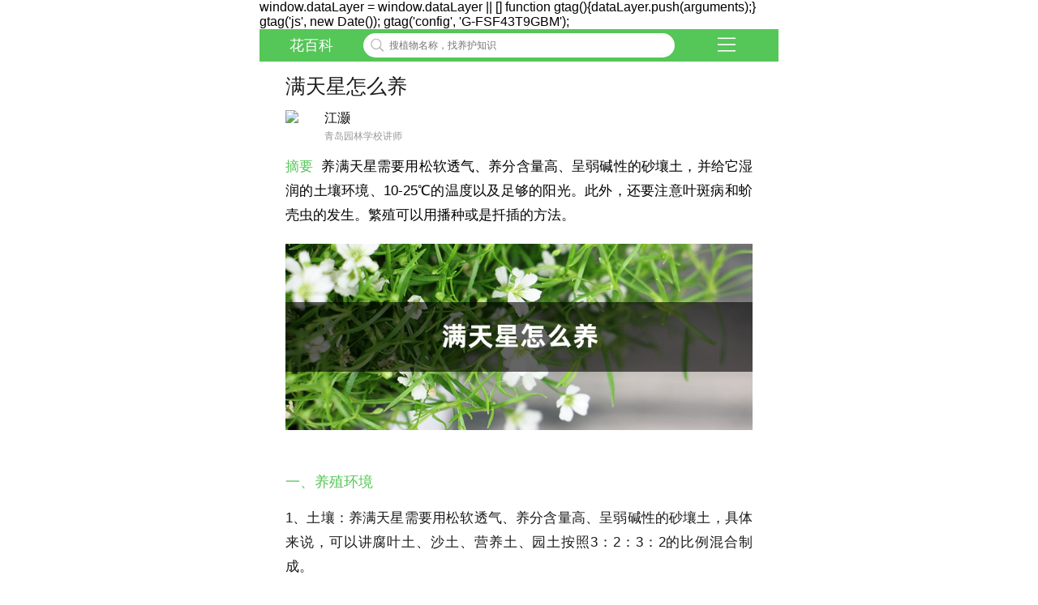

--- FILE ---
content_type: text/html
request_url: https://m.huabaike.com/jtyh/15831.html
body_size: 7165
content:
<!DOCTYPE html>
<html>
<head>
<meta http-equiv="Content-Type" content="text/html;charset=utf-8">
<meta id="viewport" name="viewport" content="width=device-width,viewport-fit=cover, initial-scale=1.0, maximum-scale=1.0, user-scalable=0">
<meta name="keywords" content="满天星怎么养,花百科" />
<meta name="description" content="养满天星需要用松软透气、养分含量高、呈弱碱性的砂壤土，并给它湿润的土壤环境、10-25℃的温度以及足够的阳光。此外，还要注意叶斑病和蚧壳虫的发生。繁殖可以用播种或是扦插的方法。" />
<title>满天星怎么养 - 花百科</title>
<link href="/public/huabaike/css/main.css" rel="stylesheet" type="text/css" />
<link href="/public/huabaike/css/baikemenu.css" rel="stylesheet" type="text/css" />
<link href="/public/huabaike/css/header.css" rel="stylesheet" type="text/css" />
<script type="text/javascript" src="https://cdn.bootcdn.net/ajax/libs/jquery/1.8.0/jquery-1.8.0.min.js"></script>
<script type="text/javascript" src="/public/huabaike/js/main.js"></script>
<script type="text/javascript" src="/public/huabaike/js/html5media.min.js"></script>
<script type="text/javascript" src="/public/huabaike/js/hbk_pos.js?v=16802"></script>
<link rel="canonical" href="https://www.huabaike.com/jtyh/15831.html"/>
<link rel="miphtml" href="https://m.huabaike.com/jtyh/mip_15831.html"/>
<script src="//msite.baidu.com/sdk/c.js?appid=1562446246055005"></script>
<link href="/public/huabaike/css/newcontent.css?v=1" rel="stylesheet" type="text/css" />
<meta http-equiv="Cache-Control" content="no-transform">
<meta name="MobileOptimized" content="width"/>
<meta name="HandheldFriendly" content="true"/>
</head>
<body>
<link href="/public/huabaike/css/mn.css" rel="stylesheet" type="text/css" />
<script type="text/javascript" src="/public/huabaike/js/baidujs.js"></script>
<div class="headerDiv">
<div class="header_left"><a href="/">花百科</a></div>
<div class="header_center">
<div class="searDiv">
<form method="get" onsubmit="return checkform()">
<input type="text" class="sousuo" name="keyword" id="kw" placeholder="搜植物名称，找养护知识">
</form>
</div>
</div>
<a href="/fenlei.html">
<div class="header_right">
<img class="rightimg" src="/public/huabaike/images/header_rightli.png">
</div>
</a>
</div>
<script>function checkform(){location.href="/sousuo/"+$("#kw").val();return false;};</script>
<div class="BodyDiv BodyDivtop">
<h1>满天星怎么养</h1>
<div class="clear"></div>
<div class="zuozheDiv">
<div class="touxiang"><img src="/Home/View/Yuanlin/images/litpic/1.jpg"/></div>
<div class="right_txt">
<div class="name">江灏</div>
<div class="des">青岛园林学校讲师</div>
</div>
</div>
<div class="desDiv">
<span class="zy">摘要</span>
<span>养满天星需要用松软透气、养分含量高、呈弱碱性的砂壤土，并给它湿润的土壤环境、10-25℃的温度以及足够的阳光。此外，还要注意叶斑病和蚧壳虫的发生。繁殖可以用播种或是扦插的方法。</span>
</div>
<div class="titleImg">
<img src="https://img.huabaike.com/uploads/newplant/litpic/mk_20200810154807_4269.jpg" alt="满天星怎么养" title="满天星怎么养">
</div>
<div class="content">
<h2>一、养殖环境</h2>
<p>1、土壤：养满天星需要用松软透气、养分含量高、呈弱碱性的砂壤土，具体来说，可以讲腐叶土、沙土、营养土、园土按照3：2：3：2的比例混合制成。</p>
<p>2、浇水：平时要保持盆土湿润，一旦土壤开始发干就要及时浇水。</p>
<p>3、温度：平时要将温度维持在10-25℃之间，冬天的时候要将温度维持在5-12℃之间。</p>
<p>4、光照：满天星稍耐阴，不能长时间的生长在黑暗的环境之中，要给它充足的阳光它才能生长的更好。</p>
<p style="text-align:center;"><img src="https://img.huabaike.com/tukuimgs/5/CPS242.jpg" alt="满天星" title="满天星" /></p>
<h2>二、繁殖方法</h2>
<p>1、播种繁殖：满天星可以在早春或是秋至的时候播种。播完种后需要给它10-25℃的温度、比较湿润的环境。</p>
<p>2、扦插繁殖：满天星可以在春天的时候扦插。扦插要选择硬枝，剪到10-15cm，然后插到土壤之中，浇一定的水，并且将温度控制在15℃左右，将湿度控制在95%以上，用不了多久它就能生根了。</p>
<p style="text-align:center;"><img src="https://img.huabaike.com/tukuimgs/5/CPS1717.jpg" alt="满天星" title="满天星" /></p>
<h2>三、常见病虫害</h2>
<p>1、叶斑病。在发现后要及时将病叶摘除销毁，并用百菌清或是代森锰锌进行喷洒。</p>
<p>2、蚧壳虫。可以用氧化乐果溶液进行喷杀。</p>
<p style="text-align:center;"><img src="https://img.huabaike.com/tukuimgs/5/20200923133024_585920.jpg" alt="满天星" title="满天星" /></p>
</div>
<div class="clear"></div>
<span style="display:none" class="statico" id="read"></span>
<div class="show-all-content">
<div class="btn">点击查看全文</div>
</div>
</div>
<div style="height:10px; background-color:#f2f2f2; margin:0px auto;max-width:640px; width:100%; clear:both "></div>
<script>xcx_concat();</script>
<div style="height:10px; background-color:#f2f2f2; margin:0px auto;max-width:640px; width:100%; clear:both "></div>
<div class="addiv">
<script>getad('m_info_con_1');</script>
</div>
<div style="height:10px; background-color:#f6f6f6; margin:0px auto;margin-bottom:10px;max-width:640px; width:100%; clear:both "></div>
<div class="list_item">
<div class="item_title">花友们都在看
<a href="https://q.huabaike.com"><span class="more">更多</span></a>
</div>
</div>
<div style="height:1px; background-color:#f2f2f2; margin:0px auto;margin-top:10px; max-width:640px; width:100%; clear:both "></div>
<div class="m-community-container bottom-line">
<div class="item">
<a href="https://q.huabaike.com/thread-617856-1-1.html" title="入手朱顶红（据说是进口的）">
<div class="title">入手朱顶红（据说是进口的）</div>
<div class="pic-container">
<div class="pic-box" style="background-image: url('https://cdnappimg.huabaike.com/data/attachment/forum/202310/19/1697710768_410073.jpg?x-oss-process=image/resize,m_fill,h_350,w_400/quality,q_80');"></div>
<div class="pic-box" style="background-image: url('https://cdnappimg.huabaike.com/data/attachment/forum/202310/19/1697710769_659630.jpg?x-oss-process=image/resize,m_fill,h_350,w_400/quality,q_80');"></div>
<div class="pic-box" style="background-image: url('https://cdnappimg.huabaike.com/data/attachment/forum/202310/19/1697710770_560478.jpg?x-oss-process=image/resize,m_fill,h_350,w_400/quality,q_80');"></div>
<div class="pic-num">3</div>
</div>
<div class="info">
<div></div>
<div>9赞&nbsp;&nbsp;&nbsp;&nbsp;25评论</div>
</div>
</a>
</div>
<div class="item">
<a href="https://q.huabaike.com/thread-617901-1-1.html" title="专业的脱了坑，业余的入了坑">
<div class="title">专业的脱了坑，业余的入了坑</div>
<div class="pic-container">
<div class="pic-box" style="background-image: url('https://cdnappimg.huabaike.com/data/attachment/forum/202311/06/1699265227_260007.jpg?x-oss-process=image/resize,m_fill,h_350,w_400/quality,q_80');"></div>
<div class="pic-box" style="background-image: url('https://cdnappimg.huabaike.com/data/attachment/forum/202311/06/1699265229_948803.jpg?x-oss-process=image/resize,m_fill,h_350,w_400/quality,q_80');"></div>
<div class="pic-box" style="background-image: url('https://cdnappimg.huabaike.com/data/attachment/forum/202311/06/1699265230_112601.jpg?x-oss-process=image/resize,m_fill,h_350,w_400/quality,q_80');"></div>
<div class="pic-num">9</div>
</div>
<div class="info">
<div></div>
<div>11赞&nbsp;&nbsp;&nbsp;&nbsp;6评论</div>
</div>
</a>
</div>
<div class="item">
<a href="https://q.huabaike.com/thread-617905-1-1.html" title="仙人球家族简介（197期）—白云般若">
<div class="title">仙人球家族简介（197期）—白云般若</div>
<div class="pic-container">
<div class="pic-box" style="background-image: url('https://cdnappimg.huabaike.com/data/attachment/forum/202311/08/1699411606_741564.jpg?x-oss-process=image/resize,m_fill,h_350,w_400/quality,q_80');"></div>
<div class="pic-box" style="background-image: url('https://cdnappimg.huabaike.com/data/attachment/forum/202311/08/1699411607_719954.jpg?x-oss-process=image/resize,m_fill,h_350,w_400/quality,q_80');"></div>
<div class="pic-box" style="background-image: url('https://cdnappimg.huabaike.com/data/attachment/forum/202311/08/1699411607_724068.jpg?x-oss-process=image/resize,m_fill,h_350,w_400/quality,q_80');"></div>
<div class="pic-num">3</div>
</div>
<div class="info">
<div></div>
<div>11赞&nbsp;&nbsp;&nbsp;&nbsp;3评论</div>
</div>
</a>
</div>
<div class="item">
<a href="https://q.huabaike.com/thread-617807-1-1.html" title="你好国庆节日快乐🎉💐🤗">
<div class="title">你好国庆节日快乐🎉💐🤗</div>
<div class="pic-container">
<div class="pic-box" style="background-image: url('https://cdnappimg.huabaike.com/data/attachment/forum/202310/01/1696127759_792926.jpg?x-oss-process=image/resize,m_fill,h_350,w_400/quality,q_80');"></div>
<div class="pic-box" style="background-image: url('https://cdnappimg.huabaike.com/data/attachment/forum/202310/01/1696127763_655688.jpg?x-oss-process=image/resize,m_fill,h_350,w_400/quality,q_80');"></div>
<div class="pic-box" style="background-image: url('https://cdnappimg.huabaike.com/data/attachment/forum/202310/01/1696127763_231313.jpg?x-oss-process=image/resize,m_fill,h_350,w_400/quality,q_80');"></div>
<div class="pic-num">11</div>
</div>
<div class="info">
<div></div>
<div>13赞&nbsp;&nbsp;&nbsp;&nbsp;4评论</div>
</div>
</a>
</div>
<div class="item" style="border:0;border-bottom:0">
<a href="https://q.huabaike.com/thread-617900-1-1.html" title="仙人球家族简介（195期）—金刚般若">
<div class="title">仙人球家族简介（195期）—金刚般若</div>
<div class="pic-container">
<div class="pic-box" style="background-image: url('https://cdnappimg.huabaike.com/data/attachment/forum/202311/06/1699258990_938141.jpg?x-oss-process=image/resize,m_fill,h_350,w_400/quality,q_80');"></div>
<div class="pic-box" style="background-image: url('https://cdnappimg.huabaike.com/data/attachment/forum/202311/06/1699258990_790520.jpg?x-oss-process=image/resize,m_fill,h_350,w_400/quality,q_80');"></div>
<div class="pic-box" style="background-image: url('https://cdnappimg.huabaike.com/data/attachment/forum/202311/06/1699258990_187847.jpg?x-oss-process=image/resize,m_fill,h_350,w_400/quality,q_80');"></div>
<div class="pic-num">3</div>
</div>
<div class="info">
<div></div>
<div>11赞&nbsp;&nbsp;&nbsp;&nbsp;2评论</div>
</div>
</a>
</div>
</div>
<div style="height:10px; background-color:#f6f6f6; margin:0px auto;margin-top:10px; max-width:640px; width:100%; clear:both "></div>
<div class="addiv">
<script>getad('m_info_con_2');</script>
</div>
<div style="height:10px; background-color:#f6f6f6; margin:0px auto; margin-bottom:10px;max-width:640px; width:100%; clear:both "></div>
<div class="list_item">
<div class="item_title">花花聊花
<a href="https://wenda.huabaike.com"><span class="more">更多</span></a>
</div>
</div>
<div style="height:1px; background-color:#f2f2f2; margin:0px auto;margin-top:10px; max-width:640px; width:100%; clear:both "></div>
<div class="m-article-container bottom-line">
<div class="item">
<a href="https://wenda.huabaike.com/gonglve/62120.html" title="20种耐寒花，-15度冻不死，不要搬进屋！" class="three-pic">
<div class="content-box">
<div class="title">20种耐寒花，-15度冻不死，不要搬进屋！</div>
</div>
<div class="pic-container">
<div class="pic-box" style="background-image: url('https://wenda.huabaike.com/uploads/allimg/sltimg/202011/5fba7e045c9d2.jpg');"></div>
<div class="pic-box" style="background-image: url('https://img.huabaike.com/tukuimgs/112/20201119154426_670822.jpg?x-oss-process=image/resize,w_400/quality,q_80');"></div>
<div class="pic-box" style="background-image: url('https://img.huabaike.com/tukuimgs/108/DSCF6913.jpg?x-oss-process=image/resize,w_400/quality,q_80');"></div>
</div>
</a>
</div>
<div class="item">
<a href="https://wenda.huabaike.com/gonglve/46519.html" title="18种果树，镇宅养家，有院子一定要养！" class="three-pic">
<div class="content-box">
<div class="title">18种果树，镇宅养家，有院子一定要养！</div>
</div>
<div class="pic-container">
<div class="pic-box" style="background-image: url('https://wenda.huabaike.com/uploads/allimg/sltimg/202004/5e9c4c0061585.jpg');"></div>
<div class="pic-box" style="background-image: url('https://wenda.huabaike.com/uploads/allimg/artimg/202004/20200419210959_62396.jpg');"></div>
<div class="pic-box" style="background-image: url('https://wenda.huabaike.com/uploads/allimg/artimg/202004/20200419211009_29712.jpg');"></div>
</div>
</a>
</div>
<div class="item">
<a href="https://wenda.huabaike.com/gonglve/62115.html" title="小兔子花真抗冻，天冷就开花，从现在开到明年！" class="one-pic">
<div class="content-box">
<div class="title">小兔子花真抗冻，天冷就开花，从现在开到明年！</div>
<div class="info">
</div>
</div>
<div class="pic-box" style="background-image: url('https://wenda.huabaike.com/uploads/allimg/sltimg/202012/5fec0bed4fc0d.jpg');"></div>
</a>
</div>
<div class="item">
<a href="https://wenda.huabaike.com/gonglve/37051.html" title="逛花市要注意了！买到这种多肉，3天就死翘翘！" class="one-pic">
<div class="content-box">
<div class="title">逛花市要注意了！买到这种多肉，3天就死翘翘！</div>
<div class="info">
</div>
</div>
<div class="pic-box" style="background-image: url('https://wenda.huabaike.com/uploads/allimg/sltimg/201911/5ddfefabf1e71.jpg');"></div>
</a>
</div>
<div class="item" style="border:0;">
<a href="https://wenda.huabaike.com/gonglve/31059.html" title="厨师改行养多肉，色香味俱全，馋得人流口水！" class="one-pic">
<div class="content-box">
<div class="title">厨师改行养多肉，色香味俱全，馋得人流口水！</div>
<div class="info">
</div>
</div>
<div class="pic-box" style="background-image: url('https://wenda.huabaike.com/uploads/allimg/sltimg/201909/5d8238af7c91d.jpg');"></div>
</a>
</div>
</div>
<div style="height:10px; background-color:#f6f6f6; margin:0px auto;margin-top:0px; max-width:640px; width:100%; clear:both "></div>
<div class="addiv">
<script>getad('m_info_con_3');</script>
</div>
<div style="height:10px; background-color:#f6f6f6; margin:0px auto; margin-bottom:10px;max-width:640px; width:100%; clear:both "></div>
<div class="list_item">
<div class="item_title"> 花友问答
<a href="https://wenda.huabaike.com"><span class="more">更多</span></a>
</div>
</div>
<div style="height:1px; background-color:#f2f2f2; margin:0px auto;margin-top:10px; max-width:640px; width:100%; clear:both "></div>
<div class="m-question-answer-container">
<div class="item">
<a href="https://m.huabaike.com/jtyh/34091.html" title="满天星适合送给什么人，寓意和花语">
<div class="title">满天星适合送给什么人，寓意和花语</div>
<span class="des">满天星适合送给亲密恋人，尤其是红色的，代表的是真诚的爱，用来表达对恋人的真诚。也可送给自己的父母长辈，表达想要感谢对方长时间的照顾。还可送给朋友同学，表达的是对逝去的青春的怀念。此外，送给暗恋的人也不错，表达不敢倾诉的默默的爱。注意它的花色朵，花色不同代表的意思不同，送人前要清楚每种颜色的意思。</span>
<div class="pic-container">
<div class="pic-box" style="background-image: url('https://img.huabaike.com/uploads/allimg/artimg/202002/20200211164210_73141.png');">
</div>
</div>
</a>
</div>
<div class="item">
<a href="https://m.huabaike.com/yhjq/33304.html" title="怎么让满天星爆盆，怎么留种子">
<div class="title">怎么让满天星爆盆，怎么留种子</div>
<span class="des">想要让满天星爆盆，可以在它生长过程中进行摘心，促进分枝的生长，以便让它变得更茂盛。日常养护中浇水要控制水量，初期可以适当多浇，长成后就要减少浇水，以免引起植株徒长。另外还要注意施肥，前期以氮肥为主，后期补充磷钾肥。每天的光照时间不能低于14小时。开花的时候轻拍，可以将其种子收集起来。</span>
<div class="pic-container">
<div class="pic-box" style="background-image: url('https://img.huabaike.com/uploads/allimg/artimg/202001/20200117152825_84855.jpg');">
</div>
</div>
</a>
</div>
<div class="item">
<a href="https://m.huabaike.com/yzfh/32167.html" title="满天星黄叶的原因和处理办法">
<div class="title">满天星黄叶的原因和处理办法</div>
<span class="des">满天星黄叶可能是因为强光曝晒导致的。此时可以把盆栽移动到室内或者大棚当中。也有可能是浇水不当导致的。此时将它移植到松软湿润的新土中精心呵护即可恢复如初。还有可能是所用的药械残余除草剂，对它造成了伤害。此时，应及时清理已经死亡的叶片，然后移栽养护即可。</span>
<div class="pic-container">
<div class="pic-box" style="background-image: url('https://img.huabaike.com/uploads/allimg/artimg/201912/20191220003830_11502.jpg');">
</div>
</div>
</a>
</div>
<div class="item">
<a href="https://m.huabaike.com/jtyh/31445.html" title="盆栽满天星的花期多久，用大盆还是小盆好">
<div class="title">盆栽满天星的花期多久，用大盆还是小盆好</div>
<span class="des">满天星的花期一般是2个月，多是从6月份的时候开放，可持续开到8月份的时候。要是在温室里养殖，养护好随时就能开花了。想要开花更好更久，需合理浇水，但不能浇水太多，土壤不干就行。花期不能缺光，要放在光线好的位置养。在植株幼苗期可用小盆，直径在10cm即可，成株的话则要用大口径的花盆。</span>
<div class="pic-container">
<div class="pic-box" style="background-image: url('https://img.huabaike.com/uploads/allimg/artimg/201912/20191209212507_38583.jpg');">
</div>
</div>
</a>
</div>
<div class="item">
<a href="https://m.huabaike.com/jtyh/31444.html" title="满天星种子一盆放几个，是什么颜色">
<div class="title">满天星种子一盆放几个，是什么颜色</div>
<span class="des">满天星在播种的时候，一个花盆放2-3个种子就行。种子之间要是太紧密的话，幼苗长大后会相互挤压，从而影响它正常的生长。若种植的是大花品种，每盆1个种子就行。满天星鲜花的颜色较少，一般只有白色、粉红色和玫瑰红色。干花颜色则较多，有粉色、黄色、绿色、蓝色等。</span>
<div class="pic-container">
<div class="pic-box" style="background-image: url('https://img.huabaike.com/uploads/allimg/artimg/201912/20191209212359_81938.jpg');">
</div>
</div>
</a>
</div>
<div class="item">
<a href="https://m.huabaike.com/jtyh/31443.html" title="满天星种子什么时候播种，种子种植方法">
<div class="title">满天星种子什么时候播种，种子种植方法</div>
<span class="des">满天星种子播种时，温度应该保持在15℃以上，可以在春秋季进行。春季可在2-5月份左右进行，秋季可在8-10月份进行。播种前要准备好基质，挑选出饱满的种子，放在水里浸泡后用湿纸巾包裹好，催芽后播在土里，调整温度在15-20℃左右就可以。</span>
<div class="pic-container">
<div class="pic-box" style="background-image: url('https://img.huabaike.com/uploads/allimg/artimg/201912/20191209212255_11939.jpg');">
</div>
</div>
</a>
</div>
<div class="item">
<a href="https://m.huabaike.com/yhjq/31442.html" title="满天星种子几天发芽，种子发芽后怎么养">
<div class="title">满天星种子几天发芽，种子发芽后怎么养</div>
<span class="des">在播种满天星之后，一般3-4天就会发芽了，有时需要时间较长，一周左右时间也就能发芽了。在当种子发芽后，需要逐渐的增加光照，但是不要晒强烈的阳光。土壤不能太干，要维持土壤的湿润性。等小苗长出2片叶子，需要根据情况进行间苗，以免阻碍小苗的正常生长。</span>
<div class="pic-container">
<div class="pic-box" style="background-image: url('https://img.huabaike.com/uploads/allimg/artimg/201912/20191209212150_41967.jpg');">
</div>
</div>
</a>
</div>
<div class="item">
<a href="https://m.huabaike.com/jtyh/31441.html" title="满天星小苗移栽后枯萎怎么办，换盆后浇水吗">
<div class="title">满天星小苗移栽后枯萎怎么办，换盆后浇水吗</div>
<span class="des">若是满天星小苗移栽后枯萎了，可以把它放在阴凉的环境下，做好日常的补水工作，但是不要晒太阳，等待几天时间基本上就能恢复了。在换盆后需要浇水保湿，但不要浇大水，推荐使用喷水的方法或者是浸盆的方法。要是水太大的话，就容易造成盆内积水。</span>
<div class="pic-container">
<div class="pic-box" style="background-image: url('https://img.huabaike.com/uploads/allimg/artimg/201912/20191209212043_99862.jpg');">
</div>
</div>
</a>
</div>
<div class="item">
<a href="https://m.huabaike.com/jtyh/31440.html" title="满天星小苗上盆后怎么养护，为什么会倒苗">
<div class="title">满天星小苗上盆后怎么养护，为什么会倒苗</div>
<span class="des">满天星小苗上盆后，需要先放在通风性好的阴凉处，等到它适应环境后才能正常的养护。在幼苗期间可施氮肥，并慢慢的增加见光时间，但不能被强光晒，并且要让花土保持湿润状。在小苗期间若是过多浇水、缺少阳光或者是幼苗生长太紧密，就容易出现倒伏的情况。</span>
<div class="pic-container">
<div class="pic-box" style="background-image: url('https://img.huabaike.com/uploads/allimg/artimg/201912/20191209211938_75879.jpg');">
</div>
</div>
</a>
</div>
<div class="item" style="border:0;">
<a href="https://m.huabaike.com/yhjq/31439.html" title="满天星如何种植，如何插花瓶好看">
<div class="title">满天星如何种植，如何插花瓶好看</div>
<span class="des">种植满天星要先将土壤准备好，把腐殖土、粗砂和园土混合起来就能用了，之后浇透备用。选取好种子，使用高锰酸钾消毒后晾晒3天时间。最后把它均匀的播在土面，覆土后调整温度在15-20℃左右就行。购买满天星后可插进花瓶中，不过要提前进行修剪，花枝长度不一会更好看。</span>
<div class="pic-container">
<div class="pic-box" style="background-image: url('https://img.huabaike.com/uploads/allimg/artimg/201912/20191209211844_34645.jpg');">
</div>
</div>
</a>
</div>
</div>
<div class="clear"></div>
<div style="height:10px; background-color:#f6f6f6; margin:0px auto;margin-top:0px; max-width:640px; width:100%; clear:both "></div>
<div class="addiv">
<script>getad('m_info_con_4');</script>
</div>
<div class="footer_HiddenDiv" style="height:10px"></div>
<div class="div_bq">
<p class="footer_banquan">
Copyright © 2013-2019 huabaike.com
</p>
<p class="footer_banquan">
All right reserved. 花百科 版权所有
</p>
<p class="footer_banquan">
鲁ICP备13030995号&nbsp;鲁公网安备 37021202000103号
</p>
</div>
<div class="footer">
<table width="100%" border="0" align="center" cellpadding="0" cellspacing="0">
<tr valign="middle">
<td align="center" width="20%">
<a href="/">
<img class="fimg0" src="/public/huabaike/images/foot_home.png" width="30"><p class="ftt a1">首页</p>
</a>
</td>
<td align="center" width="20%">
<a href="/shihua" rel="nofollow">
<img class="fimg1" src="/public/huabaike/images/foot_shihua.png" width="30"><p class="ftt a0">识花</p>
</a>
</td>
<td align="center" width="20%">
<a href="/zhaohua">
<img class="fimg1" src="/public/huabaike/images/foot_zhaohua.png" width="30"><p class="ftt a0">找花</p>
</a>
</td>
<td align="center" width="20%">
<a href="https://q.huabaike.com" rel="nofollow">
<img class="fimg2" id="mlist" src="/public/huabaike/images/foot_bbs.png" width="30"><p class="ftt a0">社区</p>
</a>
</td>
<td align="center" width="20%">
<a href="https://mall.huabaike.com" rel="nofollow">
<img class="fimg3" src="/public/huabaike/images/foot_huashi.png" width="30"><p class="ftt a0">花市</p>
</a>
</td>
</tr>
</table>
</div>
<style>@supports (bottom:env(safe-area-inset-bottom)){.footer{padding-bottom:env(safe-area-inset-bottom);}}</style>
<script type="text/javascript">document.write('<script src="/tj/wz/15831"><\/script>');</script>
<script type="application/ld+json">
	{
	"@context":"https://schema.org",
	"@type":"Article",
	"mainEntityOfPage": {
		"@type": "WebPage",
		"@id": "https://m.huabaike.com/jtyh/15831.html"
	  },
	"headline": "满天星怎么养",
	"datePublished":"2018-05-07T23:54:22",
	"dateModified":"2018-05-07T23:54:22",
	"image": [
		"https://img.huabaike.com/uploads/newplant/litpic/mk_20200810154807_4269.jpg"
	 ],
	 "author": {
		"@type": "Person",
		"name": "江灏" 
	  },
	  "publisher": {
		 "@type": "Organization",
		 "name": "花百科",                          
		 "logo": {
		   "@type": "ImageObject",
		   "url": "https://m.huabaike.com/public/huabaike/images/huahualogo.jpg"    
		 }
	  },
	"description":"养满天星需要用松软透气、养分含量高、呈弱碱性的砂壤土，并给它湿润的土壤环境、10-25℃的温度以及足够的阳光。此外，还要注意叶斑病和蚧壳虫的发生。繁殖可以用播种或是扦插的方法。"
	}
	</script>
<script type="text/javascript" src="/public/huabaike/js/content.js"></script>
<script type="text/javascript" src="/public/huabaike/js/jquery.lazyload.min.js"></script>
</body>
</html>


--- FILE ---
content_type: text/html;charset=utf-8
request_url: https://m.huabaike.com/tj/wz/15831
body_size: 92
content:
document.getElementById('read').innerHTML = '62357';

--- FILE ---
content_type: application/javascript
request_url: https://m.huabaike.com/public/huabaike/js/baidujs.js
body_size: 550
content:
var _hmt = _hmt || [];
(function() {
  var hm = document.createElement("script");
  hm.src = "https://hm.baidu.com/hm.js?c1d0073c2fa817bb017af35b56b92254";
  var s = document.getElementsByTagName("script")[0]; 
  s.parentNode.insertBefore(hm, s);
})();

(function(){
    var bp = document.createElement('script');
    var curProtocol = window.location.protocol.split(':')[0];
    if (curProtocol === 'https') {
        bp.src = 'https://zz.bdstatic.com/linksubmit/push.js';        
    }
    else {
        bp.src = 'http://push.zhanzhang.baidu.com/push.js';
    }
    var s = document.getElementsByTagName("script")[0];
    s.parentNode.insertBefore(bp, s);
})();




//�ȸ�ͳ��
document.writeln("<script async src='https://www.googletagmanager.com/gtag/js?id=G-FSF43T9GBM'></script>");

document.writeln("window.dataLayer = window.dataLayer || []");
document.writeln("function gtag(){dataLayer.push(arguments);}");
document.writeln("gtag('js', new Date());");
document.writeln("gtag('config', 'G-FSF43T9GBM');");
